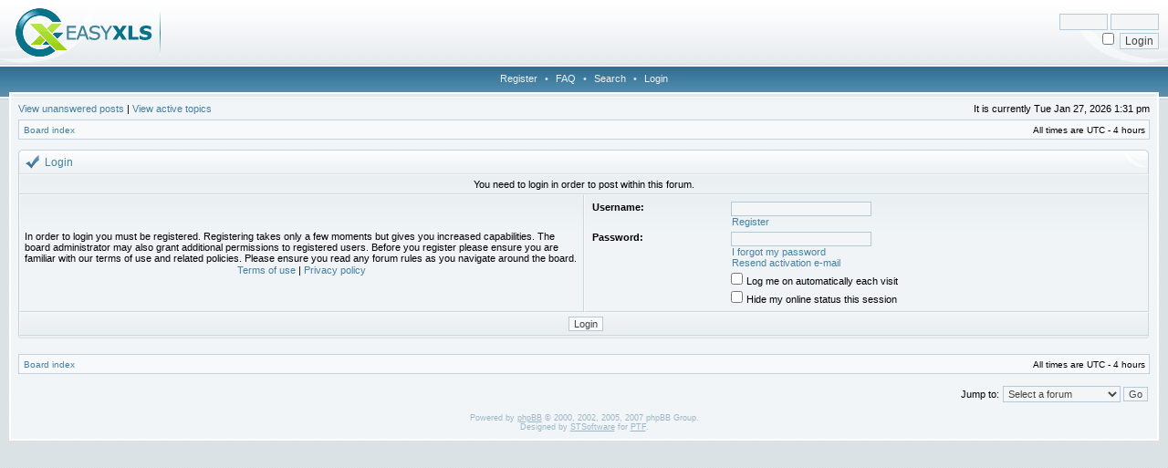

--- FILE ---
content_type: text/html; charset=UTF-8
request_url: http://forum.easyxls.com/posting.php?mode=post&f=10&sid=f906e623a18c5b1d32f43522b3c263e4
body_size: 10569
content:
<!DOCTYPE html PUBLIC "-//W3C//DTD XHTML 1.0 Transitional//EN" "http://www.w3.org/TR/xhtml1/DTD/xhtml1-transitional.dtd">
<html xmlns="http://www.w3.org/1999/xhtml" dir="ltr" lang="en-gb" xml:lang="en-gb">
<head>

<meta http-equiv="X-UA-Compatible" content="IE=edge,chrome=1" />
<meta http-equiv="content-type" content="text/html; charset=UTF-8" />
<meta http-equiv="content-language" content="en-gb" />
<meta http-equiv="content-style-type" content="text/css" />
<meta http-equiv="imagetoolbar" content="no" />

<title>EasyXLS - Login</title>



<link rel="stylesheet" href="./styles/easyXLS/theme/stylesheet.css" type="text/css" />

<script type="text/javascript">
// <![CDATA[

	var onload_functions = new Array();
	var onunload_functions = new Array();
	var ca_main_width = '100%';



function popup(url, width, height, name)
{
	if (!name)
	{
		name = '_popup';
	}

	window.open(url.replace(/&amp;/g, '&'), name, 'height=' + height + ',resizable=yes,scrollbars=yes,width=' + width);
	return false;
}

function jumpto()
{
	var page = prompt('Enter the page number you wish to go to:', '');
	var per_page = '';
	var base_url = '';

	if (page !== null && !isNaN(page) && page == Math.floor(page) && page > 0)
	{
		if (base_url.indexOf('?') == -1)
		{
			document.location.href = base_url + '?start=' + ((page - 1) * per_page);
		}
		else
		{
			document.location.href = base_url.replace(/&amp;/g, '&') + '&start=' + ((page - 1) * per_page);
		}
	}
}

/**
* Find a member
*/
function find_username(url)
{
	popup(url, 760, 570, '_usersearch');
	return false;
}

/**
* Mark/unmark checklist
* id = ID of parent container, name = name prefix, state = state [true/false]
*/
function marklist(id, name, state)
{
	var parent = document.getElementById(id);
	if (!parent)
	{
		eval('parent = document.' + id);
	}

	if (!parent)
	{
		return;
	}

	var rb = parent.getElementsByTagName('input');
	
	for (var r = 0; r < rb.length; r++)
	{
		if (rb[r].name.substr(0, name.length) == name)
		{
			rb[r].checked = state;
		}
	}
}



	/**
	* New function for handling multiple calls to window.onload and window.unload by pentapenguin
	*/
	window.onload = function()
	{
		for (var i = 0; i < onload_functions.length; i++)
		{
			eval(onload_functions[i]);
		}
	}

	window.onunload = function()
	{
		for (var i = 0; i < onunload_functions.length; i++)
		{
			eval(onunload_functions[i]);
		}
	}


if(navigator.userAgent && navigator.userAgent.indexOf('Mac OS X') > 0)
{
	document.write('<link rel="stylesheet" href="./styles/easyXLS/theme/mac.css" type="text/css" />');
}

// ]]>
</script>
<script type="text/javascript" src="./styles/easyXLS/template/ca_scripts.js"></script>
</head>
<body class="ltr">

<a name="top"></a>

<div id="logo-row">
    <div id="logo-left">
        <div id="logo-right">
            
                    <div id="logo-login">
                        <form method="post" action="./ucp.php?mode=login&amp;sid=ffe346e7b5f289a1b1ac3152b28bb59a">
                            <input class="post" type="text" name="username" size="7" title="Username" /> <input class="post" type="password" name="password" size="7" title="Password" /><br />
                            <input type="checkbox" class="radio" name="autologin" title="Log me on automatically each visit" />&nbsp; <input type="submit" class="btnmain" name="login" value="Login" />
                        	
                        </form>
                    </div>
                    
            <a href="./index.php?sid=ffe346e7b5f289a1b1ac3152b28bb59a"><img src="./styles/easyXLS/imageset/site_logo.gif" alt="" title="" /></a>
            <div id="logo-clear"></div>
        </div>
    </div>
</div>
<div class="navrow">
    <a href="./ucp.php?mode=register&amp;sid=ffe346e7b5f289a1b1ac3152b28bb59a">Register</a> &#8226; 
    <a href="./faq.php?sid=ffe346e7b5f289a1b1ac3152b28bb59a">FAQ</a>
     &#8226; <a href="./search.php?sid=ffe346e7b5f289a1b1ac3152b28bb59a">Search</a> &#8226; <a href="./ucp.php?mode=login&amp;sid=ffe346e7b5f289a1b1ac3152b28bb59a">Login</a>
</div>
<div id="content">
<table border="0" cellspacing="0" cellpadding="0" width="100%" id="maintable" align="center">
<tr>
	<td id="contentrow">


	<p class="searchbar">
		<span style="float: left;"><a href="./search.php?search_id=unanswered&amp;sid=ffe346e7b5f289a1b1ac3152b28bb59a">View unanswered posts</a> | <a href="./search.php?search_id=active_topics&amp;sid=ffe346e7b5f289a1b1ac3152b28bb59a">View active topics</a></span>
		
		<span style="float: right;">It is currently Tue Jan 27, 2026 1:31 pm</span>
		
	</p>
	

	<br style="clear: both;" />

	<table class="tablebg breadcrumb" width="100%" cellspacing="0" cellpadding="0" style="margin-top: 5px;">
	<tr>
		<td class="row1">
			<p class="breadcrumbs"><a href="./index.php?sid=ffe346e7b5f289a1b1ac3152b28bb59a">Board index</a></p>
			<p class="datetime">All times are UTC - 4 hours </p>
		</td>
	</tr>
	</table>

	<br />

<form action="./ucp.php?mode=login&amp;sid=ffe346e7b5f289a1b1ac3152b28bb59a" method="post">

<div class="block-start">
<div class="cap-div"><div class="cap-left"><div class="cap-right">Login&nbsp;</div></div></div>
<table class="tablebg" width="100%" cellspacing="0">

	<tr>
		<td class="row3" colspan="2" align="center"><span class="gensmall">You need to login in order to post within this forum.</span></td>
	</tr>

<tr>
	<td class="row1" width="50%">
		<p class="genmed">In order to login you must be registered. Registering takes only a few moments but gives you increased capabilities. The board administrator may also grant additional permissions to registered users. Before you register please ensure you are familiar with our terms of use and related policies. Please ensure you read any forum rules as you navigate around the board.</p>

		<p class="genmed" align="center">
			<a href="./ucp.php?mode=terms&amp;sid=ffe346e7b5f289a1b1ac3152b28bb59a">Terms of use</a> | <a href="./ucp.php?mode=privacy&amp;sid=ffe346e7b5f289a1b1ac3152b28bb59a">Privacy policy</a>
		</p>
	</td>
	
	<td class="row2">
	
		<table align="center" cellspacing="1" cellpadding="4" style="width: 100%;">
		

		<tr>
			<td valign="top" ><b class="gensmall">Username:</b></td>
			<td><input class="post" type="text" name="username" size="25" value="" tabindex="1" />
				
					<br /><a class="gensmall" href="./ucp.php?mode=register&amp;sid=ffe346e7b5f289a1b1ac3152b28bb59a">Register</a>
				
			</td>
		</tr>
		<tr>
			<td valign="top" ><b class="gensmall">Password:</b></td>
			<td>
				<input class="post" type="password" name="password" size="25" tabindex="2" />
				<br /><a class="gensmall" href="./ucp.php?mode=sendpassword&amp;sid=ffe346e7b5f289a1b1ac3152b28bb59a">I forgot my password</a><br /><a class="gensmall" href="./ucp.php?mode=resend_act&amp;sid=ffe346e7b5f289a1b1ac3152b28bb59a">Resend activation e-mail</a>
			</td>
		</tr>
		
			<tr>
				<td>&nbsp;</td>
				<td><input type="checkbox" class="radio" name="autologin" tabindex="3" /> <span class="gensmall">Log me on automatically each visit</span></td>
			</tr>
			
			<tr>
				<td>&nbsp;</td>
				<td><input type="checkbox" class="radio" name="viewonline" tabindex="4" /> <span class="gensmall">Hide my online status this session</span></td>
			</tr>
		
		</table>
	</td>
</tr>


<tr>
	<td class="cat" colspan="2" align="center"><input type="hidden" name="sid" value="ffe346e7b5f289a1b1ac3152b28bb59a" />
<input type="submit" name="login" class="btnmain" value="Login" tabindex="5" /></td>
</tr>
</table>
<div class="block-end-left"><div class="block-end-right"></div></div></div>

<input type="hidden" name="redirect" value="./posting.php?mode=post&amp;f=10&amp;sid=ffe346e7b5f289a1b1ac3152b28bb59a" />

</form>

<br clear="all" />

<table class="tablebg breadcrumb" width="100%" cellspacing="0" cellpadding="0" style="margin-top: 5px;">
	<tr>
		<td class="row1">
			<p class="breadcrumbs"><a href="./index.php?sid=ffe346e7b5f289a1b1ac3152b28bb59a">Board index</a></p>
			<p class="datetime">All times are UTC - 4 hours </p>
		</td>
	</tr>
	</table>

<br clear="all" />

<div align="right">
	<form method="post" name="jumpbox" action="./viewforum.php?sid=ffe346e7b5f289a1b1ac3152b28bb59a" onsubmit="if(document.jumpbox.f.value == -1){return false;}">

	<table cellspacing="0" cellpadding="0" border="0">
	<tr>
		<td nowrap="nowrap"><span class="gensmall">Jump to:</span>&nbsp;<select name="f" onchange="if(this.options[this.selectedIndex].value != -1){ document.forms['jumpbox'].submit() }">

		
			<option value="-1">Select a forum</option>
		<option value="-1">------------------</option>
			<option value="12">General</option>
		
			<option value="1">&nbsp; &nbsp;General Information</option>
		
			<option value="7">&nbsp; &nbsp;News</option>
		
			<option value="13">EasyXLS</option>
		
			<option value="3">&nbsp; &nbsp;Installation &amp; Setup</option>
		
			<option value="2">&nbsp; &nbsp;Tutorials</option>
		
			<option value="5">&nbsp; &nbsp;Development</option>
		
			<option value="4">&nbsp; &nbsp;Troubleshooting</option>
		
			<option value="6">&nbsp; &nbsp;Licensing</option>
		
			<option value="8">&nbsp; &nbsp;Comments</option>
		
			<option value="14">Programming</option>
		
			<option value="9">&nbsp; &nbsp;.Net</option>
		
			<option value="10">&nbsp; &nbsp;Java</option>
		
			<option value="11">&nbsp; &nbsp;Spreadsheet</option>
		

		</select>&nbsp;<input class="btnlite" type="submit" value="Go" /></td>
	</tr>
	</table>

	</form>
</div>



<div id="wrapfooter">
	
	<span class="copyright">
	Powered by <a href="http://www.phpbb.com/">phpBB</a> &copy; 2000, 2002, 2005, 2007 phpBB Group.
	<br /> Designed by <a href="http://stsoftware.biz">STSoftware</a> for <a href="http://ptf.com">PTF</a>.
	</span>
</div>

	</td>
</tr>
</table>

</div>

<script type="text/javascript">

  var _gaq = _gaq || [];
  _gaq.push(['_setAccount', 'UA-22401154-1']);
  _gaq.push(['_setDomainName', 'easyxls.com']);
  _gaq.push(['_trackPageview']);

  (function() {
    var ga = document.createElement('script'); ga.type = 'text/javascript'; ga.async = true;
    ga.src = ('https:' == document.location.protocol ? 'https://ssl' : 'http://www') + '.google-analytics.com/ga.js';
    var s = document.getElementsByTagName('script')[0]; s.parentNode.insertBefore(ga, s);
  })();

</script>

</body>
</html>